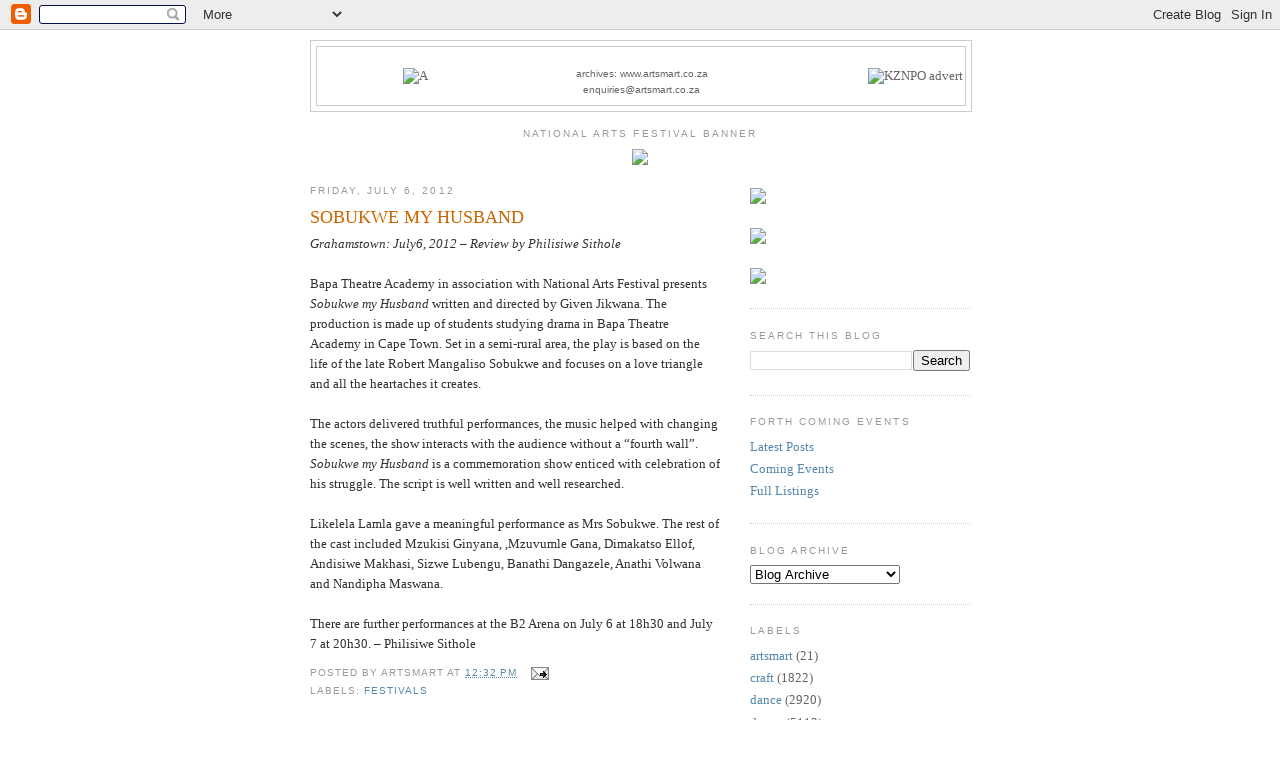

--- FILE ---
content_type: text/html; charset=UTF-8
request_url: http://news.artsmart.co.za/2012/07/sobukwe-my-husband.html
body_size: 9965
content:
<!DOCTYPE html>
<html dir='ltr' xmlns='http://www.w3.org/1999/xhtml' xmlns:b='http://www.google.com/2005/gml/b' xmlns:data='http://www.google.com/2005/gml/data' xmlns:expr='http://www.google.com/2005/gml/expr'>
<head>
<link href='https://www.blogger.com/static/v1/widgets/2944754296-widget_css_bundle.css' rel='stylesheet' type='text/css'/>
<meta content='text/html; charset=UTF-8' http-equiv='Content-Type'/>
<meta content='blogger' name='generator'/>
<link href='http://news.artsmart.co.za/favicon.ico' rel='icon' type='image/x-icon'/>
<link href='http://news.artsmart.co.za/2012/07/sobukwe-my-husband.html' rel='canonical'/>
<link rel="alternate" type="application/atom+xml" title="artSMart - Atom" href="http://news.artsmart.co.za/feeds/posts/default" />
<link rel="alternate" type="application/rss+xml" title="artSMart - RSS" href="http://news.artsmart.co.za/feeds/posts/default?alt=rss" />
<link rel="service.post" type="application/atom+xml" title="artSMart - Atom" href="https://www.blogger.com/feeds/6953258985624593802/posts/default" />

<!--Can't find substitution for tag [blog.ieCssRetrofitLinks]-->
<meta content='http://news.artsmart.co.za/2012/07/sobukwe-my-husband.html' property='og:url'/>
<meta content='SOBUKWE MY HUSBAND' property='og:title'/>
<meta content='Grahamstown: July6, 2012 – Review by Philisiwe Sithole Bapa Theatre Academy in association with National Arts Festival presents Sobukwe my H...' property='og:description'/>
<title>artSMart: SOBUKWE MY HUSBAND</title>
<style id='page-skin-1' type='text/css'><!--
/*
-----------------------------------------------
Blogger Template Style
Name:     Minima
Date:     26 Feb 2004
Updated by: Blogger Team
----------------------------------------------- */
/* Variable definitions
====================
<Variable name="bgcolor" description="Page Background Color"
type="color" default="#fff">
<Variable name="textcolor" description="Text Color"
type="color" default="#333">
<Variable name="linkcolor" description="Link Color"
type="color" default="#58a">
<Variable name="pagetitlecolor" description="Blog Title Color"
type="color" default="#666">
<Variable name="descriptioncolor" description="Blog Description Color"
type="color" default="#999">
<Variable name="titlecolor" description="Post Title Color"
type="color" default="#c60">
<Variable name="bordercolor" description="Border Color"
type="color" default="#ccc">
<Variable name="sidebarcolor" description="Sidebar Title Color"
type="color" default="#999">
<Variable name="sidebartextcolor" description="Sidebar Text Color"
type="color" default="#666">
<Variable name="visitedlinkcolor" description="Visited Link Color"
type="color" default="#999">
<Variable name="bodyfont" description="Text Font"
type="font" default="normal normal 100% Georgia, Serif">
<Variable name="headerfont" description="Sidebar Title Font"
type="font"
default="normal normal 78% 'Trebuchet MS',Trebuchet,Arial,Verdana,Sans-serif">
<Variable name="pagetitlefont" description="Blog Title Font"
type="font"
default="normal normal 200% Georgia, Serif">
<Variable name="descriptionfont" description="Blog Description Font"
type="font"
default="normal normal 78% 'Trebuchet MS', Trebuchet, Arial, Verdana, Sans-serif">
<Variable name="postfooterfont" description="Post Footer Font"
type="font"
default="normal normal 78% 'Trebuchet MS', Trebuchet, Arial, Verdana, Sans-serif">
<Variable name="startSide" description="Side where text starts in blog language"
type="automatic" default="left">
<Variable name="endSide" description="Side where text ends in blog language"
type="automatic" default="right">
*/
/* Use this with templates/template-twocol.html */
body {
background:#ffffff;
margin:0;
color:#333333;
font:x-small Georgia Serif;
font-size/* */:/**/small;
font-size: /**/small;
text-align: center;
}
a:link {
color:#5588aa;
text-decoration:none;
}
a:visited {
color:#999999;
text-decoration:none;
}
a:hover {
color:#cc6600;
text-decoration:underline;
}
a img {
border-width:0;
}
/* Header
-----------------------------------------------
*/
#header-wrapper {
width:660px;
margin:0 auto 10px;
border:1px solid #cccccc;
}
#header-inner {
background-position: center;
margin-left: auto;
margin-right: auto;
}
#header {
margin: 5px;
border: 1px solid #cccccc;
text-align: center;
color:#666666;
}
#header h1 {
margin:5px 5px 0;
padding:15px 20px .25em;
line-height:1.2em;
text-transform:uppercase;
letter-spacing:.2em;
font: normal normal 200% Georgia, Serif;
}
#header a {
color:#666666;
text-decoration:none;
}
#header a:hover {
color:#666666;
}
#header .description {
margin:0 5px 5px;
padding:0 20px 15px;
max-width:700px;
text-transform:uppercase;
letter-spacing:.2em;
line-height: 1.4em;
font: normal normal 78% 'Trebuchet MS', Trebuchet, Arial, Verdana, Sans-serif;
color: #999999;
}
#header img {
margin-left: auto;
margin-right: auto;
}
/* Outer-Wrapper
----------------------------------------------- */
#outer-wrapper {
width: 660px;
margin:0 auto;
padding:10px;
text-align:left;
font: normal normal 100% Georgia, Serif;
}
#main-wrapper {
width: 410px;
float: left;
word-wrap: break-word; /* fix for long text breaking sidebar float in IE */
overflow: hidden;     /* fix for long non-text content breaking IE sidebar float */
}
#sidebar-wrapper {
width: 220px;
float: right;
word-wrap: break-word; /* fix for long text breaking sidebar float in IE */
overflow: hidden;      /* fix for long non-text content breaking IE sidebar float */
}
/* Headings
----------------------------------------------- */
h2 {
margin:1.5em 0 .75em;
font:normal normal 78% 'Trebuchet MS',Trebuchet,Arial,Verdana,Sans-serif;
line-height: 1.4em;
text-transform:uppercase;
letter-spacing:.2em;
color:#999999;
}
/* Posts
-----------------------------------------------
*/
h2.date-header {
margin:1.5em 0 .5em;
}
.post {
margin:.5em 0 1.5em;
border-bottom:1px dotted #cccccc;
padding-bottom:1.5em;
}
.post h3 {
margin:.25em 0 0;
padding:0 0 4px;
font-size:140%;
font-weight:normal;
line-height:1.4em;
color:#cc6600;
}
.post h3 a, .post h3 a:visited, .post h3 strong {
display:block;
text-decoration:none;
color:#cc6600;
font-weight:normal;
}
.post h3 strong, .post h3 a:hover {
color:#333333;
}
.post-body {
margin:0 0 .75em;
line-height:1.6em;
}
.post-body blockquote {
line-height:1.3em;
}
.post-footer {
margin: .75em 0;
color:#999999;
text-transform:uppercase;
letter-spacing:.1em;
font: normal normal 78% 'Trebuchet MS', Trebuchet, Arial, Verdana, Sans-serif;
line-height: 1.4em;
}
.comment-link {
margin-left:.6em;
}
.post img, table.tr-caption-container {
padding:4px;
border:1px solid #cccccc;
}
.tr-caption-container img {
border: none;
padding: 0;
}
.post blockquote {
margin:1em 20px;
}
.post blockquote p {
margin:.75em 0;
}
/* Comments
----------------------------------------------- */
#comments h4 {
margin:1em 0;
font-weight: bold;
line-height: 1.4em;
text-transform:uppercase;
letter-spacing:.2em;
color: #999999;
}
#comments-block {
margin:1em 0 1.5em;
line-height:1.6em;
}
#comments-block .comment-author {
margin:.5em 0;
}
#comments-block .comment-body {
margin:.25em 0 0;
}
#comments-block .comment-footer {
margin:-.25em 0 2em;
line-height: 1.4em;
text-transform:uppercase;
letter-spacing:.1em;
}
#comments-block .comment-body p {
margin:0 0 .75em;
}
.deleted-comment {
font-style:italic;
color:gray;
}
#blog-pager-newer-link {
float: left;
}
#blog-pager-older-link {
float: right;
}
#blog-pager {
text-align: center;
}
.feed-links {
clear: both;
line-height: 2.5em;
}
/* Sidebar Content
----------------------------------------------- */
.sidebar {
color: #666666;
line-height: 1.5em;
}
.sidebar ul {
list-style:none;
margin:0 0 0;
padding:0 0 0;
}
.sidebar li {
margin:0;
padding-top:0;
padding-right:0;
padding-bottom:.25em;
padding-left:15px;
text-indent:-15px;
line-height:1.5em;
}
.sidebar .widget, .main .widget {
border-bottom:1px dotted #cccccc;
margin:0 0 1.5em;
padding:0 0 1.5em;
}
.main .Blog {
border-bottom-width: 0;
}
/* Profile
----------------------------------------------- */
.profile-img {
float: left;
margin-top: 0;
margin-right: 5px;
margin-bottom: 5px;
margin-left: 0;
padding: 4px;
border: 1px solid #cccccc;
}
.profile-data {
margin:0;
text-transform:uppercase;
letter-spacing:.1em;
font: normal normal 78% 'Trebuchet MS', Trebuchet, Arial, Verdana, Sans-serif;
color: #999999;
font-weight: bold;
line-height: 1.6em;
}
.profile-datablock {
margin:.5em 0 .5em;
}
.profile-textblock {
margin: 0.5em 0;
line-height: 1.6em;
}
.profile-link {
font: normal normal 78% 'Trebuchet MS', Trebuchet, Arial, Verdana, Sans-serif;
text-transform: uppercase;
letter-spacing: .1em;
}
/* Footer
----------------------------------------------- */
#footer {
width:660px;
clear:both;
margin:0 auto;
padding-top:15px;
line-height: 1.6em;
text-transform:uppercase;
letter-spacing:.1em;
text-align: center;
}

--></style>
<link href='https://www.blogger.com/dyn-css/authorization.css?targetBlogID=6953258985624593802&amp;zx=b373a084-7968-42b5-9496-44a908372a48' media='none' onload='if(media!=&#39;all&#39;)media=&#39;all&#39;' rel='stylesheet'/><noscript><link href='https://www.blogger.com/dyn-css/authorization.css?targetBlogID=6953258985624593802&amp;zx=b373a084-7968-42b5-9496-44a908372a48' rel='stylesheet'/></noscript>
<meta name='google-adsense-platform-account' content='ca-host-pub-1556223355139109'/>
<meta name='google-adsense-platform-domain' content='blogspot.com'/>

<script async src="https://pagead2.googlesyndication.com/pagead/js/adsbygoogle.js?client=ca-pub-5572935575294387&host=ca-host-pub-1556223355139109" crossorigin="anonymous"></script>

<!-- data-ad-client=ca-pub-5572935575294387 -->

</head>
<body>
<div class='navbar section' id='navbar'><div class='widget Navbar' data-version='1' id='Navbar1'><script type="text/javascript">
    function setAttributeOnload(object, attribute, val) {
      if(window.addEventListener) {
        window.addEventListener('load',
          function(){ object[attribute] = val; }, false);
      } else {
        window.attachEvent('onload', function(){ object[attribute] = val; });
      }
    }
  </script>
<div id="navbar-iframe-container"></div>
<script type="text/javascript" src="https://apis.google.com/js/platform.js"></script>
<script type="text/javascript">
      gapi.load("gapi.iframes:gapi.iframes.style.bubble", function() {
        if (gapi.iframes && gapi.iframes.getContext) {
          gapi.iframes.getContext().openChild({
              url: 'https://www.blogger.com/navbar/6953258985624593802?po\x3d2831923085437742638\x26origin\x3dhttp://news.artsmart.co.za',
              where: document.getElementById("navbar-iframe-container"),
              id: "navbar-iframe"
          });
        }
      });
    </script><script type="text/javascript">
(function() {
var script = document.createElement('script');
script.type = 'text/javascript';
script.src = '//pagead2.googlesyndication.com/pagead/js/google_top_exp.js';
var head = document.getElementsByTagName('head')[0];
if (head) {
head.appendChild(script);
}})();
</script>
</div></div>
<div id='outer-wrapper'><div id='wrap2'>
<!-- skip links for text browsers -->
<span id='skiplinks' style='display:none;'>
<a href='#main'>skip to main </a> |
      <a href='#sidebar'>skip to sidebar</a>
</span>
<div id='header-wrapper'>
<div class='header section' id='header'><div class='widget Header' data-version='1' id='Header1'>
<div id='header-inner'>
<div align='center'>
<table bgcolor='#ffffff' border='0' cellpadding='1' cellspacing='1' width='100%'>
<tr>
<td align='center' bgcolor='#ffffff' rowspan='3' valign='middle' width='30%'>
<a href='/'><img alt='A' border='0' hspace='0' src='http://www.artsmart.co.za/images/Logo-First-try-1.jpg' vspace='0' width='170'/></a><br/>
</td>
<td align='center' bgcolor='#ffffff' valign='bottom' width='40%'>
<img alt='' border='0' label='' src='//www.artsmart.co.za/images/caroline_2015_blogspot.png' width='100'/><br/>
<font face='arial,helvetica,sans-serif' size='-4'><a href='http://www.artsmart.co.za/'>archives: www.artsmart.co.za</a></font><br/>
<font face='arial,helvetica,sans-serif' size='-4'><a href='mailto:enquiries@artsmart.co.za'>enquiries@artsmart.co.za</a></font>
</td>
<td align='right' bcgolor='#ffffff' rowspan='3' valign='center' width='30%'>
<a Title='Click here to visit the website  for MORE INFORMATION' href='http://www.kznphil.org.za/' target='_top'><img alt='KZNPO advert' border='0' label='KZNPO' src='//www.artsmart.co.za/a/kznpo/KZNPO-2026-MakingMusic.jpg' width='240'/></a>
</td>
</tr>
<tr>
<td align='center' bcgolor='#ffffff' valign='bottom'>
</td>
</tr>
<tr>
<td align='center' bcgolor='#ffffff' valign='bottom' width='25%'>
</td>
</tr>
</table>
</div>
</div>
</div></div>
</div>
<div id='content-wrapper'>
<div id='crosscol-wrapper' style='text-align:center'>
<div class='crosscol section' id='crosscol'><div class='widget HTML' data-version='1' id='HTML1'>
<h2 class='title'>national Arts Festival Banner</h2>
<div class='widget-content'>
<a href="http://www.nationalartsfestival.co.za" target="_blank"><img src="http://www.artsmart.co.za/images/2017_banner.gif" width="660" /></a>
</div>
<div class='clear'></div>
</div></div>
</div>
<div id='main-wrapper'>
<div class='main section' id='main'><div class='widget Blog' data-version='1' id='Blog1'>
<div class='blog-posts hfeed'>

          <div class="date-outer">
        
<h2 class='date-header'><span>Friday, July 6, 2012</span></h2>

          <div class="date-posts">
        
<div class='post-outer'>
<div class='post hentry'>
<a name='2831923085437742638'></a>
<h3 class='post-title entry-title'>
<a href='http://news.artsmart.co.za/2012/07/sobukwe-my-husband.html'>SOBUKWE MY HUSBAND</a>
</h3>
<div class='post-header-line-1'></div>
<div class='post-body entry-content'>
<em>Grahamstown: July6, 2012 &#8211; Review by Philisiwe Sithole</em><br /><br />Bapa Theatre Academy in association with National Arts Festival presents <em>Sobukwe my Husband</em> written and directed by Given Jikwana. The production is made up of students studying drama in Bapa Theatre Academy in Cape Town. Set in a semi-rural area, the play is based on the life of the late Robert Mangaliso Sobukwe and focuses on a love triangle and all the heartaches it creates.<br /><br />The actors delivered truthful performances, the music helped with changing the scenes, the show interacts with the audience without a &#8220;fourth wall&#8221;. <em>Sobukwe my Husband</em> is a commemoration show enticed with celebration of his struggle. The script is well written and well researched. <br /><br />Likelela Lamla gave a meaningful performance as Mrs Sobukwe. The rest of the cast included Mzukisi Ginyana, ,Mzuvumle Gana, Dimakatso Ellof, Andisiwe Makhasi, Sizwe Lubengu, Banathi Dangazele, Anathi Volwana and Nandipha Maswana.<br /><br />There are further performances at the B2 Arena on July 6 at 18h30 and July 7 at 20h30. &#8211; Philisiwe Sithole
<div style='clear: both;'></div>
</div>
<div class='post-footer'>
<div class='post-footer-line post-footer-line-1'><span class='post-author vcard'>
Posted by
<span class='fn'>ARTSMART</span>
</span>
<span class='post-timestamp'>
at
<a class='timestamp-link' href='http://news.artsmart.co.za/2012/07/sobukwe-my-husband.html' rel='bookmark' title='permanent link'><abbr class='published' title='2012-07-06T12:32:00+02:00'>12:32&#8239;PM</abbr></a>
</span>
<span class='post-icons'>
<span class='item-action'>
<a href='https://www.blogger.com/email-post/6953258985624593802/2831923085437742638' title='Email Post'>
<img alt='' class='icon-action' height='13' src='http://www.blogger.com/img/icon18_email.gif' width='18'/>
</a>
</span>
<span class='item-control blog-admin pid-1380078363'>
<a href='https://www.blogger.com/post-edit.g?blogID=6953258985624593802&postID=2831923085437742638&from=pencil' title='Edit Post'>
<img alt='' class='icon-action' height='18' src='https://resources.blogblog.com/img/icon18_edit_allbkg.gif' width='18'/>
</a>
</span>
</span>
</div>
<div class='post-footer-line post-footer-line-2'><span class='post-labels'>
Labels:
<a href='http://news.artsmart.co.za/search/label/festivals' rel='tag'>festivals</a>
</span>
</div>
<div class='post-footer-line post-footer-line-3'></div>
</div>
</div>
<div class='comments' id='comments'>
<a name='comments'></a>
</div>
</div>

        </div></div>
      
</div>
<div class='blog-pager' id='blog-pager'>
<span id='blog-pager-newer-link'>
<a class='blog-pager-newer-link' href='http://news.artsmart.co.za/2012/07/soul-of-fire.html' id='Blog1_blog-pager-newer-link' title='Newer Post'>Newer Post</a>
</span>
<span id='blog-pager-older-link'>
<a class='blog-pager-older-link' href='http://news.artsmart.co.za/2012/07/inhaleexhale.html' id='Blog1_blog-pager-older-link' title='Older Post'>Older Post</a>
</span>
<a class='home-link' href='http://news.artsmart.co.za/'>Home</a>
</div>
<div class='clear'></div>
<div class='post-feeds'>
</div>
</div></div>
</div>
<div id='sidebar-wrapper'>
<div class='sidebar section' id='sidebar'><div class='widget HTML' data-version='1' id='HTML2'>
<div class='widget-content'>
<br />

<a href="http://www.act.org.za" title="Click here to visit the website 
 for MORE INFORMATION 
"><img src="http://www.artsmart.co.za/images/ACT-25-Years-Logo_FINAL-03.JPG" width="220" /></a>

              <br />  <br />
                
 <a href="https://cca.ukzn.ac.za/" title="Click here to visit the website 
 for MORE INFORMATION 
"><img src="http://www.artsmart.co.za/images/CentreCreativeArts_Aug-2022-240w.jpg" width="220" /></a>               
                
              <br />  <br />                
                
           
<a href="https://67blankets.co.za/" title="Click here to visit the website 
 for MORE INFORMATION 
 "><img src="http://www.artsmart.co.za/images/67-Blankets-240.jpg" width="220" border="1" /></a>
</div>
<div class='clear'></div>
</div><div class='widget BlogSearch' data-version='1' id='BlogSearch1'>
<h2 class='title'>Search This Blog</h2>
<div class='widget-content'>
<div id='BlogSearch1_form'>
<form action='http://news.artsmart.co.za/search' class='gsc-search-box' target='_top'>
<table cellpadding='0' cellspacing='0' class='gsc-search-box'>
<tbody>
<tr>
<td class='gsc-input'>
<input autocomplete='off' class='gsc-input' name='q' size='10' title='search' type='text' value=''/>
</td>
<td class='gsc-search-button'>
<input class='gsc-search-button' title='search' type='submit' value='Search'/>
</td>
</tr>
</tbody>
</table>
</form>
</div>
</div>
<div class='clear'></div>
</div>
<div class='widget LinkList' data-version='1' id='LinkList1'>
<h2>Forth Coming Events</h2>
<div class='widget-content'>
<ul>
<li><a href='http://news.artsmart.co.za/'>Latest Posts</a></li>
<li><a href='http://www.artsmart.co.za/events/coming_events.pdf'>Coming Events</a></li>
<li><a href='http://www.artsmart.co.za/'>Full Listings</a></li>
</ul>
<div class='clear'></div>
</div>
</div><div class='widget BlogArchive' data-version='1' id='BlogArchive1'>
<h2>Blog Archive</h2>
<div class='widget-content'>
<div id='ArchiveList'>
<div id='BlogArchive1_ArchiveList'>
<select id='BlogArchive1_ArchiveMenu'>
<option value=''>Blog Archive</option>
<option value='http://news.artsmart.co.za/2026/01/'>January 2026 (20)</option>
<option value='http://news.artsmart.co.za/2025/12/'>December 2025 (26)</option>
<option value='http://news.artsmart.co.za/2025/11/'>November 2025 (55)</option>
<option value='http://news.artsmart.co.za/2025/10/'>October 2025 (51)</option>
<option value='http://news.artsmart.co.za/2025/09/'>September 2025 (58)</option>
<option value='http://news.artsmart.co.za/2025/08/'>August 2025 (42)</option>
<option value='http://news.artsmart.co.za/2025/07/'>July 2025 (47)</option>
<option value='http://news.artsmart.co.za/2025/06/'>June 2025 (32)</option>
<option value='http://news.artsmart.co.za/2025/05/'>May 2025 (46)</option>
<option value='http://news.artsmart.co.za/2025/04/'>April 2025 (37)</option>
<option value='http://news.artsmart.co.za/2025/03/'>March 2025 (56)</option>
<option value='http://news.artsmart.co.za/2025/02/'>February 2025 (37)</option>
<option value='http://news.artsmart.co.za/2025/01/'>January 2025 (21)</option>
<option value='http://news.artsmart.co.za/2024/12/'>December 2024 (25)</option>
<option value='http://news.artsmart.co.za/2024/11/'>November 2024 (48)</option>
<option value='http://news.artsmart.co.za/2024/10/'>October 2024 (67)</option>
<option value='http://news.artsmart.co.za/2024/09/'>September 2024 (63)</option>
<option value='http://news.artsmart.co.za/2024/08/'>August 2024 (68)</option>
<option value='http://news.artsmart.co.za/2024/07/'>July 2024 (73)</option>
<option value='http://news.artsmart.co.za/2024/06/'>June 2024 (20)</option>
<option value='http://news.artsmart.co.za/2024/05/'>May 2024 (51)</option>
<option value='http://news.artsmart.co.za/2024/04/'>April 2024 (47)</option>
<option value='http://news.artsmart.co.za/2024/03/'>March 2024 (47)</option>
<option value='http://news.artsmart.co.za/2024/02/'>February 2024 (46)</option>
<option value='http://news.artsmart.co.za/2024/01/'>January 2024 (44)</option>
<option value='http://news.artsmart.co.za/2023/12/'>December 2023 (42)</option>
<option value='http://news.artsmart.co.za/2023/11/'>November 2023 (53)</option>
<option value='http://news.artsmart.co.za/2023/10/'>October 2023 (73)</option>
<option value='http://news.artsmart.co.za/2023/09/'>September 2023 (74)</option>
<option value='http://news.artsmart.co.za/2023/08/'>August 2023 (76)</option>
<option value='http://news.artsmart.co.za/2023/07/'>July 2023 (75)</option>
<option value='http://news.artsmart.co.za/2023/06/'>June 2023 (80)</option>
<option value='http://news.artsmart.co.za/2023/05/'>May 2023 (89)</option>
<option value='http://news.artsmart.co.za/2023/04/'>April 2023 (64)</option>
<option value='http://news.artsmart.co.za/2023/03/'>March 2023 (86)</option>
<option value='http://news.artsmart.co.za/2023/02/'>February 2023 (64)</option>
<option value='http://news.artsmart.co.za/2023/01/'>January 2023 (47)</option>
<option value='http://news.artsmart.co.za/2022/12/'>December 2022 (66)</option>
<option value='http://news.artsmart.co.za/2022/11/'>November 2022 (83)</option>
<option value='http://news.artsmart.co.za/2022/10/'>October 2022 (88)</option>
<option value='http://news.artsmart.co.za/2022/09/'>September 2022 (91)</option>
<option value='http://news.artsmart.co.za/2022/08/'>August 2022 (59)</option>
<option value='http://news.artsmart.co.za/2022/07/'>July 2022 (67)</option>
<option value='http://news.artsmart.co.za/2022/06/'>June 2022 (55)</option>
<option value='http://news.artsmart.co.za/2022/05/'>May 2022 (69)</option>
<option value='http://news.artsmart.co.za/2022/04/'>April 2022 (56)</option>
<option value='http://news.artsmart.co.za/2022/03/'>March 2022 (68)</option>
<option value='http://news.artsmart.co.za/2022/02/'>February 2022 (71)</option>
<option value='http://news.artsmart.co.za/2022/01/'>January 2022 (50)</option>
<option value='http://news.artsmart.co.za/2021/12/'>December 2021 (60)</option>
<option value='http://news.artsmart.co.za/2021/11/'>November 2021 (72)</option>
<option value='http://news.artsmart.co.za/2021/10/'>October 2021 (73)</option>
<option value='http://news.artsmart.co.za/2021/09/'>September 2021 (76)</option>
<option value='http://news.artsmart.co.za/2021/08/'>August 2021 (79)</option>
<option value='http://news.artsmart.co.za/2021/07/'>July 2021 (64)</option>
<option value='http://news.artsmart.co.za/2021/06/'>June 2021 (53)</option>
<option value='http://news.artsmart.co.za/2021/05/'>May 2021 (81)</option>
<option value='http://news.artsmart.co.za/2021/04/'>April 2021 (59)</option>
<option value='http://news.artsmart.co.za/2021/03/'>March 2021 (90)</option>
<option value='http://news.artsmart.co.za/2021/02/'>February 2021 (74)</option>
<option value='http://news.artsmart.co.za/2021/01/'>January 2021 (48)</option>
<option value='http://news.artsmart.co.za/2020/12/'>December 2020 (74)</option>
<option value='http://news.artsmart.co.za/2020/11/'>November 2020 (86)</option>
<option value='http://news.artsmart.co.za/2020/10/'>October 2020 (81)</option>
<option value='http://news.artsmart.co.za/2020/09/'>September 2020 (86)</option>
<option value='http://news.artsmart.co.za/2020/08/'>August 2020 (77)</option>
<option value='http://news.artsmart.co.za/2020/07/'>July 2020 (53)</option>
<option value='http://news.artsmart.co.za/2020/06/'>June 2020 (51)</option>
<option value='http://news.artsmart.co.za/2020/05/'>May 2020 (76)</option>
<option value='http://news.artsmart.co.za/2020/04/'>April 2020 (72)</option>
<option value='http://news.artsmart.co.za/2020/03/'>March 2020 (101)</option>
<option value='http://news.artsmart.co.za/2020/02/'>February 2020 (81)</option>
<option value='http://news.artsmart.co.za/2020/01/'>January 2020 (67)</option>
<option value='http://news.artsmart.co.za/2019/12/'>December 2019 (68)</option>
<option value='http://news.artsmart.co.za/2019/11/'>November 2019 (110)</option>
<option value='http://news.artsmart.co.za/2019/10/'>October 2019 (106)</option>
<option value='http://news.artsmart.co.za/2019/09/'>September 2019 (118)</option>
<option value='http://news.artsmart.co.za/2019/08/'>August 2019 (133)</option>
<option value='http://news.artsmart.co.za/2019/07/'>July 2019 (138)</option>
<option value='http://news.artsmart.co.za/2019/06/'>June 2019 (127)</option>
<option value='http://news.artsmart.co.za/2019/05/'>May 2019 (126)</option>
<option value='http://news.artsmart.co.za/2019/04/'>April 2019 (109)</option>
<option value='http://news.artsmart.co.za/2019/03/'>March 2019 (107)</option>
<option value='http://news.artsmart.co.za/2019/02/'>February 2019 (73)</option>
<option value='http://news.artsmart.co.za/2019/01/'>January 2019 (92)</option>
<option value='http://news.artsmart.co.za/2018/12/'>December 2018 (73)</option>
<option value='http://news.artsmart.co.za/2018/11/'>November 2018 (116)</option>
<option value='http://news.artsmart.co.za/2018/10/'>October 2018 (106)</option>
<option value='http://news.artsmart.co.za/2018/09/'>September 2018 (130)</option>
<option value='http://news.artsmart.co.za/2018/08/'>August 2018 (134)</option>
<option value='http://news.artsmart.co.za/2018/07/'>July 2018 (122)</option>
<option value='http://news.artsmart.co.za/2018/06/'>June 2018 (119)</option>
<option value='http://news.artsmart.co.za/2018/05/'>May 2018 (128)</option>
<option value='http://news.artsmart.co.za/2018/04/'>April 2018 (130)</option>
<option value='http://news.artsmart.co.za/2018/03/'>March 2018 (136)</option>
<option value='http://news.artsmart.co.za/2018/02/'>February 2018 (88)</option>
<option value='http://news.artsmart.co.za/2018/01/'>January 2018 (89)</option>
<option value='http://news.artsmart.co.za/2017/12/'>December 2017 (71)</option>
<option value='http://news.artsmart.co.za/2017/11/'>November 2017 (87)</option>
<option value='http://news.artsmart.co.za/2017/10/'>October 2017 (111)</option>
<option value='http://news.artsmart.co.za/2017/09/'>September 2017 (131)</option>
<option value='http://news.artsmart.co.za/2017/08/'>August 2017 (141)</option>
<option value='http://news.artsmart.co.za/2017/07/'>July 2017 (139)</option>
<option value='http://news.artsmart.co.za/2017/06/'>June 2017 (118)</option>
<option value='http://news.artsmart.co.za/2017/05/'>May 2017 (153)</option>
<option value='http://news.artsmart.co.za/2017/04/'>April 2017 (89)</option>
<option value='http://news.artsmart.co.za/2017/03/'>March 2017 (120)</option>
<option value='http://news.artsmart.co.za/2017/02/'>February 2017 (101)</option>
<option value='http://news.artsmart.co.za/2017/01/'>January 2017 (67)</option>
<option value='http://news.artsmart.co.za/2016/12/'>December 2016 (82)</option>
<option value='http://news.artsmart.co.za/2016/11/'>November 2016 (99)</option>
<option value='http://news.artsmart.co.za/2016/10/'>October 2016 (95)</option>
<option value='http://news.artsmart.co.za/2016/09/'>September 2016 (107)</option>
<option value='http://news.artsmart.co.za/2016/08/'>August 2016 (106)</option>
<option value='http://news.artsmart.co.za/2016/07/'>July 2016 (131)</option>
<option value='http://news.artsmart.co.za/2016/06/'>June 2016 (116)</option>
<option value='http://news.artsmart.co.za/2016/05/'>May 2016 (53)</option>
<option value='http://news.artsmart.co.za/2016/04/'>April 2016 (146)</option>
<option value='http://news.artsmart.co.za/2016/03/'>March 2016 (133)</option>
<option value='http://news.artsmart.co.za/2016/02/'>February 2016 (97)</option>
<option value='http://news.artsmart.co.za/2016/01/'>January 2016 (90)</option>
<option value='http://news.artsmart.co.za/2015/12/'>December 2015 (102)</option>
<option value='http://news.artsmart.co.za/2015/11/'>November 2015 (100)</option>
<option value='http://news.artsmart.co.za/2015/10/'>October 2015 (154)</option>
<option value='http://news.artsmart.co.za/2015/09/'>September 2015 (130)</option>
<option value='http://news.artsmart.co.za/2015/08/'>August 2015 (131)</option>
<option value='http://news.artsmart.co.za/2015/07/'>July 2015 (121)</option>
<option value='http://news.artsmart.co.za/2015/06/'>June 2015 (111)</option>
<option value='http://news.artsmart.co.za/2015/05/'>May 2015 (132)</option>
<option value='http://news.artsmart.co.za/2015/04/'>April 2015 (100)</option>
<option value='http://news.artsmart.co.za/2015/03/'>March 2015 (99)</option>
<option value='http://news.artsmart.co.za/2015/02/'>February 2015 (106)</option>
<option value='http://news.artsmart.co.za/2015/01/'>January 2015 (89)</option>
<option value='http://news.artsmart.co.za/2014/12/'>December 2014 (108)</option>
<option value='http://news.artsmart.co.za/2014/11/'>November 2014 (115)</option>
<option value='http://news.artsmart.co.za/2014/10/'>October 2014 (124)</option>
<option value='http://news.artsmart.co.za/2014/09/'>September 2014 (140)</option>
<option value='http://news.artsmart.co.za/2014/08/'>August 2014 (158)</option>
<option value='http://news.artsmart.co.za/2014/07/'>July 2014 (118)</option>
<option value='http://news.artsmart.co.za/2014/06/'>June 2014 (103)</option>
<option value='http://news.artsmart.co.za/2014/05/'>May 2014 (133)</option>
<option value='http://news.artsmart.co.za/2014/04/'>April 2014 (97)</option>
<option value='http://news.artsmart.co.za/2014/03/'>March 2014 (121)</option>
<option value='http://news.artsmart.co.za/2014/02/'>February 2014 (91)</option>
<option value='http://news.artsmart.co.za/2014/01/'>January 2014 (88)</option>
<option value='http://news.artsmart.co.za/2013/12/'>December 2013 (122)</option>
<option value='http://news.artsmart.co.za/2013/11/'>November 2013 (116)</option>
<option value='http://news.artsmart.co.za/2013/10/'>October 2013 (106)</option>
<option value='http://news.artsmart.co.za/2013/09/'>September 2013 (116)</option>
<option value='http://news.artsmart.co.za/2013/08/'>August 2013 (118)</option>
<option value='http://news.artsmart.co.za/2013/07/'>July 2013 (141)</option>
<option value='http://news.artsmart.co.za/2013/06/'>June 2013 (85)</option>
<option value='http://news.artsmart.co.za/2013/05/'>May 2013 (127)</option>
<option value='http://news.artsmart.co.za/2013/04/'>April 2013 (102)</option>
<option value='http://news.artsmart.co.za/2013/03/'>March 2013 (151)</option>
<option value='http://news.artsmart.co.za/2013/02/'>February 2013 (134)</option>
<option value='http://news.artsmart.co.za/2013/01/'>January 2013 (108)</option>
<option value='http://news.artsmart.co.za/2012/12/'>December 2012 (133)</option>
<option value='http://news.artsmart.co.za/2012/11/'>November 2012 (120)</option>
<option value='http://news.artsmart.co.za/2012/10/'>October 2012 (167)</option>
<option value='http://news.artsmart.co.za/2012/09/'>September 2012 (163)</option>
<option value='http://news.artsmart.co.za/2012/08/'>August 2012 (129)</option>
<option value='http://news.artsmart.co.za/2012/07/'>July 2012 (154)</option>
<option value='http://news.artsmart.co.za/2012/06/'>June 2012 (134)</option>
<option value='http://news.artsmart.co.za/2012/05/'>May 2012 (151)</option>
<option value='http://news.artsmart.co.za/2012/04/'>April 2012 (145)</option>
<option value='http://news.artsmart.co.za/2012/03/'>March 2012 (139)</option>
<option value='http://news.artsmart.co.za/2012/02/'>February 2012 (119)</option>
<option value='http://news.artsmart.co.za/2012/01/'>January 2012 (90)</option>
<option value='http://news.artsmart.co.za/2011/12/'>December 2011 (136)</option>
<option value='http://news.artsmart.co.za/2011/11/'>November 2011 (145)</option>
<option value='http://news.artsmart.co.za/2011/10/'>October 2011 (154)</option>
<option value='http://news.artsmart.co.za/2011/09/'>September 2011 (203)</option>
<option value='http://news.artsmart.co.za/2011/08/'>August 2011 (123)</option>
<option value='http://news.artsmart.co.za/2011/07/'>July 2011 (129)</option>
<option value='http://news.artsmart.co.za/2011/06/'>June 2011 (152)</option>
<option value='http://news.artsmart.co.za/2011/05/'>May 2011 (135)</option>
<option value='http://news.artsmart.co.za/2011/04/'>April 2011 (136)</option>
<option value='http://news.artsmart.co.za/2011/03/'>March 2011 (125)</option>
<option value='http://news.artsmart.co.za/2011/02/'>February 2011 (120)</option>
<option value='http://news.artsmart.co.za/2011/01/'>January 2011 (100)</option>
<option value='http://news.artsmart.co.za/2010/12/'>December 2010 (109)</option>
<option value='http://news.artsmart.co.za/2010/11/'>November 2010 (97)</option>
<option value='http://news.artsmart.co.za/2010/10/'>October 2010 (133)</option>
<option value='http://news.artsmart.co.za/2010/09/'>September 2010 (108)</option>
<option value='http://news.artsmart.co.za/2010/08/'>August 2010 (159)</option>
<option value='http://news.artsmart.co.za/2010/07/'>July 2010 (141)</option>
<option value='http://news.artsmart.co.za/2010/06/'>June 2010 (159)</option>
<option value='http://news.artsmart.co.za/2010/05/'>May 2010 (120)</option>
<option value='http://news.artsmart.co.za/2010/04/'>April 2010 (94)</option>
<option value='http://news.artsmart.co.za/2010/03/'>March 2010 (100)</option>
<option value='http://news.artsmart.co.za/2010/02/'>February 2010 (73)</option>
<option value='http://news.artsmart.co.za/2010/01/'>January 2010 (94)</option>
<option value='http://news.artsmart.co.za/2009/12/'>December 2009 (109)</option>
<option value='http://news.artsmart.co.za/2009/11/'>November 2009 (113)</option>
<option value='http://news.artsmart.co.za/2009/10/'>October 2009 (115)</option>
<option value='http://news.artsmart.co.za/2009/09/'>September 2009 (164)</option>
<option value='http://news.artsmart.co.za/2009/08/'>August 2009 (111)</option>
<option value='http://news.artsmart.co.za/2009/07/'>July 2009 (127)</option>
<option value='http://news.artsmart.co.za/2009/06/'>June 2009 (139)</option>
<option value='http://news.artsmart.co.za/2009/05/'>May 2009 (147)</option>
<option value='http://news.artsmart.co.za/2009/04/'>April 2009 (94)</option>
<option value='http://news.artsmart.co.za/2009/03/'>March 2009 (127)</option>
<option value='http://news.artsmart.co.za/2009/02/'>February 2009 (113)</option>
<option value='http://news.artsmart.co.za/2009/01/'>January 2009 (93)</option>
<option value='http://news.artsmart.co.za/2008/12/'>December 2008 (106)</option>
<option value='http://news.artsmart.co.za/2008/11/'>November 2008 (109)</option>
<option value='http://news.artsmart.co.za/2008/10/'>October 2008 (133)</option>
<option value='http://news.artsmart.co.za/2008/09/'>September 2008 (52)</option>
<option value='http://news.artsmart.co.za/2008/08/'>August 2008 (23)</option>
<option value='http://news.artsmart.co.za/2008/07/'>July 2008 (20)</option>
<option value='http://news.artsmart.co.za/2006/05/'>May 2006 (3)</option>
</select>
</div>
</div>
<div class='clear'></div>
</div>
</div><div class='widget Label' data-version='1' id='Label1'>
<h2>Labels</h2>
<div class='widget-content list-label-widget-content'>
<ul>
<li>
<a dir='ltr' href='http://news.artsmart.co.za/search/label/artsmart'>artsmart</a>
<span dir='ltr'>(21)</span>
</li>
<li>
<a dir='ltr' href='http://news.artsmart.co.za/search/label/craft'>craft</a>
<span dir='ltr'>(1822)</span>
</li>
<li>
<a dir='ltr' href='http://news.artsmart.co.za/search/label/dance'>dance</a>
<span dir='ltr'>(2920)</span>
</li>
<li>
<a dir='ltr' href='http://news.artsmart.co.za/search/label/drama'>drama</a>
<span dir='ltr'>(5112)</span>
</li>
<li>
<a dir='ltr' href='http://news.artsmart.co.za/search/label/festivals'>festivals</a>
<span dir='ltr'>(3241)</span>
</li>
<li>
<a dir='ltr' href='http://news.artsmart.co.za/search/label/film'>film</a>
<span dir='ltr'>(2003)</span>
</li>
<li>
<a dir='ltr' href='http://news.artsmart.co.za/search/label/leisuresmart'>leisuresmart</a>
<span dir='ltr'>(5239)</span>
</li>
<li>
<a dir='ltr' href='http://news.artsmart.co.za/search/label/letters%20to%20the%20editor'>letters to the editor</a>
<span dir='ltr'>(29)</span>
</li>
<li>
<a dir='ltr' href='http://news.artsmart.co.za/search/label/literature'>literature</a>
<span dir='ltr'>(2370)</span>
</li>
<li>
<a dir='ltr' href='http://news.artsmart.co.za/search/label/miscellaneous'>miscellaneous</a>
<span dir='ltr'>(5675)</span>
</li>
<li>
<a dir='ltr' href='http://news.artsmart.co.za/search/label/music'>music</a>
<span dir='ltr'>(8819)</span>
</li>
<li>
<a dir='ltr' href='http://news.artsmart.co.za/search/label/supper%20theatre'>supper theatre</a>
<span dir='ltr'>(2141)</span>
</li>
<li>
<a dir='ltr' href='http://news.artsmart.co.za/search/label/television'>television</a>
<span dir='ltr'>(1786)</span>
</li>
<li>
<a dir='ltr' href='http://news.artsmart.co.za/search/label/visual%20arts'>visual arts</a>
<span dir='ltr'>(3634)</span>
</li>
</ul>
<div class='clear'></div>
</div>
</div><div class='widget Subscribe' data-version='1' id='Subscribe1'>
<div style='white-space:nowrap'>
<h2 class='title'>Subscribe To artSMart</h2>
<div class='widget-content'>
<div class='subscribe-wrapper subscribe-type-POST'>
<div class='subscribe expanded subscribe-type-POST' id='SW_READER_LIST_Subscribe1POST' style='display:none;'>
<div class='top'>
<span class='inner' onclick='return(_SW_toggleReaderList(event, "Subscribe1POST"));'>
<img class='subscribe-dropdown-arrow' src='https://resources.blogblog.com/img/widgets/arrow_dropdown.gif'/>
<img align='absmiddle' alt='' border='0' class='feed-icon' src='https://resources.blogblog.com/img/icon_feed12.png'/>
Posts
</span>
<div class='feed-reader-links'>
<a class='feed-reader-link' href='http://www.google.com/ig/add?source=bstp&feedurl=http%3A%2F%2Fnews.artsmart.co.za%2Ffeeds%2Fposts%2Fdefault' target='_blank'>
<img src='https://resources.blogblog.com/img/widgets/subscribe-google.png'/>
</a>
<a class='feed-reader-link' href='http://www.netvibes.com/subscribe.php?url=http%3A%2F%2Fnews.artsmart.co.za%2Ffeeds%2Fposts%2Fdefault' target='_blank'>
<img src='https://resources.blogblog.com/img/widgets/subscribe-netvibes.png'/>
</a>
<a class='feed-reader-link' href='http://www.newsgator.com/ngs/subscriber/subext.aspx?url=http%3A%2F%2Fnews.artsmart.co.za%2Ffeeds%2Fposts%2Fdefault' target='_blank'>
<img src='https://resources.blogblog.com/img/widgets/subscribe-newsgator.png'/>
</a>
<a class='feed-reader-link' href='http://add.my.yahoo.com/content?url=http%3A%2F%2Fnews.artsmart.co.za%2Ffeeds%2Fposts%2Fdefault' target='_blank'>
<img src='https://resources.blogblog.com/img/widgets/subscribe-yahoo.png'/>
</a>
<a class='feed-reader-link' href='http://news.artsmart.co.za/feeds/posts/default' target='_blank'>
<img align='absmiddle' class='feed-icon' src='https://resources.blogblog.com/img/icon_feed12.png'/>
                Atom
              </a>
</div>
</div>
<div class='bottom'></div>
</div>
<div class='subscribe' id='SW_READER_LIST_CLOSED_Subscribe1POST' onclick='return(_SW_toggleReaderList(event, "Subscribe1POST"));'>
<div class='top'>
<span class='inner'>
<img class='subscribe-dropdown-arrow' src='https://resources.blogblog.com/img/widgets/arrow_dropdown.gif'/>
<span onclick='return(_SW_toggleReaderList(event, "Subscribe1POST"));'>
<img align='absmiddle' alt='' border='0' class='feed-icon' src='https://resources.blogblog.com/img/icon_feed12.png'/>
Posts
</span>
</span>
</div>
<div class='bottom'></div>
</div>
</div>
<div style='clear:both'></div>
</div>
</div>
<div class='clear'></div>
</div></div>
</div>
<!-- spacer for skins that want sidebar and main to be the same height-->
<div class='clear'>&#160;</div>
</div>
<!-- end content-wrapper -->
<div id='footer-wrapper'>
<div class='footer no-items section' id='footer'></div>
</div>
</div></div>
<!-- end outer-wrapper -->

<script type="text/javascript" src="https://www.blogger.com/static/v1/widgets/719476776-widgets.js"></script>
<script type='text/javascript'>
window['__wavt'] = 'AOuZoY6IG-snAv3PT2jI8pZEydzqumj0ug:1769167964958';_WidgetManager._Init('//www.blogger.com/rearrange?blogID\x3d6953258985624593802','//news.artsmart.co.za/2012/07/sobukwe-my-husband.html','6953258985624593802');
_WidgetManager._SetDataContext([{'name': 'blog', 'data': {'blogId': '6953258985624593802', 'title': 'artSMart', 'url': 'http://news.artsmart.co.za/2012/07/sobukwe-my-husband.html', 'canonicalUrl': 'http://news.artsmart.co.za/2012/07/sobukwe-my-husband.html', 'homepageUrl': 'http://news.artsmart.co.za/', 'searchUrl': 'http://news.artsmart.co.za/search', 'canonicalHomepageUrl': 'http://news.artsmart.co.za/', 'blogspotFaviconUrl': 'http://news.artsmart.co.za/favicon.ico', 'bloggerUrl': 'https://www.blogger.com', 'hasCustomDomain': true, 'httpsEnabled': false, 'enabledCommentProfileImages': true, 'gPlusViewType': 'FILTERED_POSTMOD', 'adultContent': false, 'analyticsAccountNumber': 'UA-151645789-1', 'encoding': 'UTF-8', 'locale': 'en', 'localeUnderscoreDelimited': 'en', 'languageDirection': 'ltr', 'isPrivate': false, 'isMobile': false, 'isMobileRequest': false, 'mobileClass': '', 'isPrivateBlog': false, 'isDynamicViewsAvailable': false, 'feedLinks': '\x3clink rel\x3d\x22alternate\x22 type\x3d\x22application/atom+xml\x22 title\x3d\x22artSMart - Atom\x22 href\x3d\x22http://news.artsmart.co.za/feeds/posts/default\x22 /\x3e\n\x3clink rel\x3d\x22alternate\x22 type\x3d\x22application/rss+xml\x22 title\x3d\x22artSMart - RSS\x22 href\x3d\x22http://news.artsmart.co.za/feeds/posts/default?alt\x3drss\x22 /\x3e\n\x3clink rel\x3d\x22service.post\x22 type\x3d\x22application/atom+xml\x22 title\x3d\x22artSMart - Atom\x22 href\x3d\x22https://www.blogger.com/feeds/6953258985624593802/posts/default\x22 /\x3e\n\n', 'meTag': '', 'adsenseClientId': 'ca-pub-5572935575294387', 'adsenseHostId': 'ca-host-pub-1556223355139109', 'adsenseHasAds': true, 'adsenseAutoAds': true, 'boqCommentIframeForm': true, 'loginRedirectParam': '', 'isGoogleEverywhereLinkTooltipEnabled': true, 'view': '', 'dynamicViewsCommentsSrc': '//www.blogblog.com/dynamicviews/4224c15c4e7c9321/js/comments.js', 'dynamicViewsScriptSrc': '//www.blogblog.com/dynamicviews/00d9e3c56f0dbcee', 'plusOneApiSrc': 'https://apis.google.com/js/platform.js', 'disableGComments': true, 'interstitialAccepted': false, 'sharing': {'platforms': [{'name': 'Get link', 'key': 'link', 'shareMessage': 'Get link', 'target': ''}, {'name': 'Facebook', 'key': 'facebook', 'shareMessage': 'Share to Facebook', 'target': 'facebook'}, {'name': 'BlogThis!', 'key': 'blogThis', 'shareMessage': 'BlogThis!', 'target': 'blog'}, {'name': 'X', 'key': 'twitter', 'shareMessage': 'Share to X', 'target': 'twitter'}, {'name': 'Pinterest', 'key': 'pinterest', 'shareMessage': 'Share to Pinterest', 'target': 'pinterest'}, {'name': 'Email', 'key': 'email', 'shareMessage': 'Email', 'target': 'email'}], 'disableGooglePlus': true, 'googlePlusShareButtonWidth': 0, 'googlePlusBootstrap': '\x3cscript type\x3d\x22text/javascript\x22\x3ewindow.___gcfg \x3d {\x27lang\x27: \x27en\x27};\x3c/script\x3e'}, 'hasCustomJumpLinkMessage': false, 'jumpLinkMessage': 'Read more', 'pageType': 'item', 'postId': '2831923085437742638', 'pageName': 'SOBUKWE MY HUSBAND', 'pageTitle': 'artSMart: SOBUKWE MY HUSBAND'}}, {'name': 'features', 'data': {}}, {'name': 'messages', 'data': {'edit': 'Edit', 'linkCopiedToClipboard': 'Link copied to clipboard!', 'ok': 'Ok', 'postLink': 'Post Link'}}, {'name': 'template', 'data': {'name': 'custom', 'localizedName': 'Custom', 'isResponsive': false, 'isAlternateRendering': false, 'isCustom': true}}, {'name': 'view', 'data': {'classic': {'name': 'classic', 'url': '?view\x3dclassic'}, 'flipcard': {'name': 'flipcard', 'url': '?view\x3dflipcard'}, 'magazine': {'name': 'magazine', 'url': '?view\x3dmagazine'}, 'mosaic': {'name': 'mosaic', 'url': '?view\x3dmosaic'}, 'sidebar': {'name': 'sidebar', 'url': '?view\x3dsidebar'}, 'snapshot': {'name': 'snapshot', 'url': '?view\x3dsnapshot'}, 'timeslide': {'name': 'timeslide', 'url': '?view\x3dtimeslide'}, 'isMobile': false, 'title': 'SOBUKWE MY HUSBAND', 'description': 'Grahamstown: July6, 2012 \u2013 Review by Philisiwe Sithole Bapa Theatre Academy in association with National Arts Festival presents Sobukwe my H...', 'url': 'http://news.artsmart.co.za/2012/07/sobukwe-my-husband.html', 'type': 'item', 'isSingleItem': true, 'isMultipleItems': false, 'isError': false, 'isPage': false, 'isPost': true, 'isHomepage': false, 'isArchive': false, 'isLabelSearch': false, 'postId': 2831923085437742638}}]);
_WidgetManager._RegisterWidget('_NavbarView', new _WidgetInfo('Navbar1', 'navbar', document.getElementById('Navbar1'), {}, 'displayModeFull'));
_WidgetManager._RegisterWidget('_HeaderView', new _WidgetInfo('Header1', 'header', document.getElementById('Header1'), {}, 'displayModeFull'));
_WidgetManager._RegisterWidget('_HTMLView', new _WidgetInfo('HTML1', 'crosscol', document.getElementById('HTML1'), {}, 'displayModeFull'));
_WidgetManager._RegisterWidget('_BlogView', new _WidgetInfo('Blog1', 'main', document.getElementById('Blog1'), {'cmtInteractionsEnabled': false, 'lightboxEnabled': true, 'lightboxModuleUrl': 'https://www.blogger.com/static/v1/jsbin/3314219954-lbx.js', 'lightboxCssUrl': 'https://www.blogger.com/static/v1/v-css/828616780-lightbox_bundle.css'}, 'displayModeFull'));
_WidgetManager._RegisterWidget('_HTMLView', new _WidgetInfo('HTML2', 'sidebar', document.getElementById('HTML2'), {}, 'displayModeFull'));
_WidgetManager._RegisterWidget('_BlogSearchView', new _WidgetInfo('BlogSearch1', 'sidebar', document.getElementById('BlogSearch1'), {}, 'displayModeFull'));
_WidgetManager._RegisterWidget('_LinkListView', new _WidgetInfo('LinkList1', 'sidebar', document.getElementById('LinkList1'), {}, 'displayModeFull'));
_WidgetManager._RegisterWidget('_BlogArchiveView', new _WidgetInfo('BlogArchive1', 'sidebar', document.getElementById('BlogArchive1'), {'languageDirection': 'ltr', 'loadingMessage': 'Loading\x26hellip;'}, 'displayModeFull'));
_WidgetManager._RegisterWidget('_LabelView', new _WidgetInfo('Label1', 'sidebar', document.getElementById('Label1'), {}, 'displayModeFull'));
_WidgetManager._RegisterWidget('_SubscribeView', new _WidgetInfo('Subscribe1', 'sidebar', document.getElementById('Subscribe1'), {}, 'displayModeFull'));
</script>
</body>
</html>

--- FILE ---
content_type: text/html; charset=utf-8
request_url: https://www.google.com/recaptcha/api2/aframe
body_size: 258
content:
<!DOCTYPE HTML><html><head><meta http-equiv="content-type" content="text/html; charset=UTF-8"></head><body><script nonce="zlutOilqZH34BJg_QoxS-w">/** Anti-fraud and anti-abuse applications only. See google.com/recaptcha */ try{var clients={'sodar':'https://pagead2.googlesyndication.com/pagead/sodar?'};window.addEventListener("message",function(a){try{if(a.source===window.parent){var b=JSON.parse(a.data);var c=clients[b['id']];if(c){var d=document.createElement('img');d.src=c+b['params']+'&rc='+(localStorage.getItem("rc::a")?sessionStorage.getItem("rc::b"):"");window.document.body.appendChild(d);sessionStorage.setItem("rc::e",parseInt(sessionStorage.getItem("rc::e")||0)+1);localStorage.setItem("rc::h",'1769167967151');}}}catch(b){}});window.parent.postMessage("_grecaptcha_ready", "*");}catch(b){}</script></body></html>